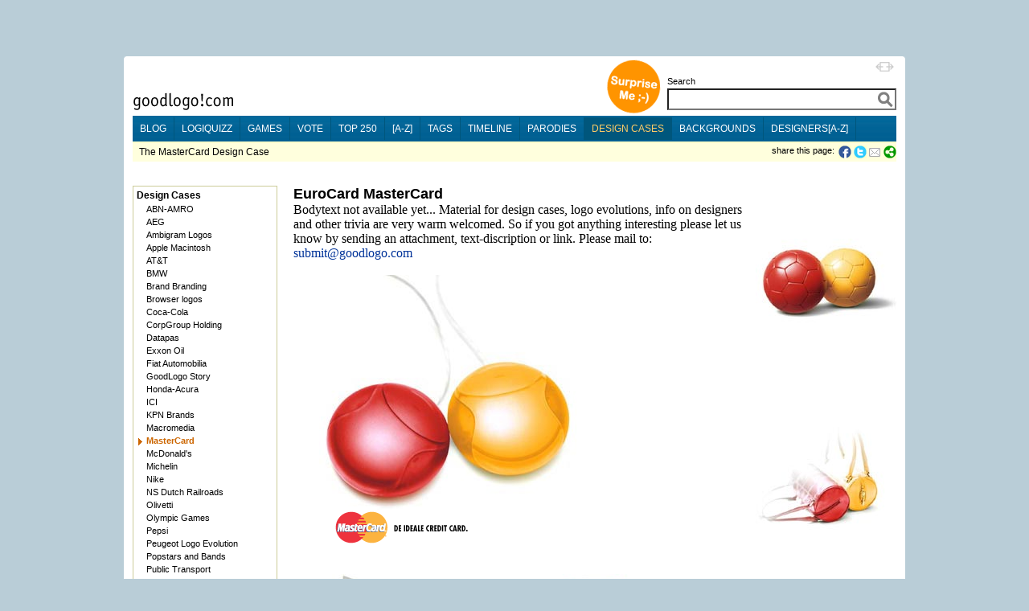

--- FILE ---
content_type: text/html;charset=utf-8
request_url: https://goodlogo.com/cases/mastercard-343
body_size: 7550
content:
<!DOCTYPE HTML PUBLIC "-//W3C//DTD HTML 4.01 Transitional//EN"><!--"http://www.w3.org/TR/1999/REC-html401-19991224/loose.dtd"-->
<!-- URI of the DTD is omitted to let browsers use a quirks mode to emulate rendering bugs, solely on this website to support the 100% height property of elements. Especially for table-element.-->
<!-- Uncomment it to enable a standards-compliant rendering for HTML 4.01 Transitional documents.-->
<html xmlns="http://www.w3.org/1999/xhtml"
      xmlns:og="http://ogp.me/ns#"
      xmlns:fb="http://www.facebook.com/2008/fbml">
<head>

 <!-- HTTP_REFERER:  -->
 <!-- HTTP_HOST: goodlogo.com -->
 <!-- REQUEST_URI: /cases/mastercard-343 -->
 <!-- (c)2026 MEDIANIQUE -->
 
 <title>MasterCard Design Case</title>
 <meta http-equiv="Content-Type" content="text/html; charset=UTF-8">
 <meta http-equiv="Expires" content="Expires: Sat, 01 Jan 2000 00:00:00 GMT">
 <meta name="author" content="MEDIANIQUE (https://medianique.nl)">
 <meta name="copyright" content="(c)2000-2026 goodlogo!com">
 <meta name="generator" content="OAK-CMS-GL" />
 <meta name="language" content="en">
 <meta name="robots" content="all">
 <meta property="og:title" content="MasterCard Design Case"/>
 <meta property="og:type" content="website"/>
 <meta property="og:url" content="//goodlogo.com/cases/mastercard-343"/>
 <meta property="og:image" content="//goodlogo.com/images/logos/small/cirrus_logo_2975.gif"/>
 <meta property="og:site_name" content="GoodLogo"/>
 <meta property="og:description" content="GoodLogo.com is about logos, logo designers, corporate brands and logo rationale."/>
 <meta property="fb:app_id" content="140976022625028">
 <link rel="canonical" href="//goodlogo.com/cases/mastercard-343" />
 <link rel="icon" type="image/x-icon" href="//goodlogo.com/favicon.ico" />
 <link rel="Shortcut Icon" href="//goodlogo.com/favicon.ico" />
 <link href="//goodlogo.com/feeds/updates" title="GoodLogo Recent Updates and Additions" rel="alternate" type="application/atom+xml" />
 <link href="//goodlogo.com/feeds/comments" title="GoodLogo Comments" rel="alternate" type="application/atom+xml" />
 <link href="//goodlogo.com/feeds/top.10" title="GoodLogo Top 10" rel="alternate" type="application/atom+xml" />
 <link href="//goodlogo.com/feeds/guestbook" title="GoodLogo Guestbook" rel="alternate" type="application/atom+xml" />
 <link href="https://goodblogo.com/feed" title="GoodBlogo" rel="alternate" type="application/atom+xml" />
 <link href="https://goodblogo.com/comments/feed" title="GoodBlogo Comments" rel="alternate" type="application/atom+xml" />
 <link media="all" href="/min/g=css_generic" rel="stylesheet" type="text/css">
 <link media="(max-width: 999px)" href="/min/g=css_fluid" rel="stylesheet" type="text/css">
 <link media="(min-width: 1000px)" href="/min/g=css_fixed" rel="stylesheet" type="text/css" id="wide-layout-css">
 <link media="print" href="/min/g=css_print" rel="stylesheet" type="text/css">

 <script type="text/javascript" src="/min/g=js" charset="utf-8"></script>
 <script type="text/javascript">
 if($.cookie("layout")/* || isIDevice() */) {
     	//var layout = (isIDevice()) ? 'fluid' : $.cookie("layout");
        var layout = $.cookie("layout");
		var alt_layout = (layout == 'fluid') ? 'fixed' : 'fluid';
		$('#wide-layout-css').attr('href','/min/g=css_' + layout);
 }
 </script>


<script type='text/javascript' charset='utf-8'>
$(document).ready(function(){

 
	$('#layout-switcher').click(function() { 
		var layout = $(this).attr('rel');
		var alt_layout = (layout == 'fluid') ? 'fixed' : 'fluid';
		$('#wide-layout-css').attr('href','/min/g=css_' + layout);
		$(this).attr('src','/images/icons/ii-' + alt_layout + '.png').attr('title','Switch to a ' + alt_layout + ' layout').attr('rel',alt_layout);
		
		$.cookie('layout',layout, {expires: 1, path: '/'});
        return false;
	});

    
    $(".apppend-ts").click(function(e) {
        e.preventDefault();
        var url = $(this).attr('href') + '?' + new Date().getTime();
        console.log('clicking url: ' + url);
        window.location.href = url;
    });



	$('img.top_s3').each(function() { // Select all elements with the 'top_s3' attribute...
	   $(this).qtip({ 
	   	content: { url: '/extended.info/similar.logos/s3/' +  $(this).attr('id') },
		show: 'mouseover',
		hide: { when: 'mouseout', fixed: true, delay: 500 },
		fixed: true,
		position: { corner: { target: 'rightMiddle', tooltip: 'leftMiddle' }},
		style: { name: 'cream', padding: '5px', width: { min: 292, max: 292 },
		border: { width: 7, radius: 5, color: '#F9E98E'},
		background: '#FBF7AA',
		color: '#000000',
		tip: true}
	   });
	});
	
	$('img.top_s3l').each(function() { // Select all elements with the 'top_s3l' attribute...
	   $(this).qtip({ 
	   	content: { url: '/extended.info/similar.logos/s3/' +  $(this).attr('id') },
		show: 'mouseover',
		hide: { when: 'mouseout', fixed: true, delay: 500 },
		fixed: true,
		position: { corner: { target: 'leftMiddle', tooltip: 'rightMiddle' }},
		style: { name: 'cream', padding: '5px', width: { min: 292, max: 292 },
		border: { width: 7, radius: 5, color: '#F9E98E'},
		background: '#FBF7AA',
		color: '#000000',
		tip: true}
	   });
	});
	
	$('.top_d3').each(function() {
	   $(this).qtip({ 
	   	content: { url: '/designers/logos.by.designer/' +  $(this).attr('id') },
		show: 'mouseover',
		hide: { when: 'mouseout', fixed: true, delay: 5 },
		fixed: true,
		position: { corner: { target: 'rightMiddle', tooltip: 'leftMiddle' }},
		style: { name: 'cream', padding: '5px', width: { min: 292, max: 292 },
		border: { width: 7, radius: 5, color: '#F9E98E'},
		background: '#FBF7AA',
		color: '#000000',
		tip: true}
	   });
	});


});
</script>
	
</head>

<!-- Google tag (gtag.js) -->
<script async src="https://www.googletagmanager.com/gtag/js?id=G-C16QKW1J89"></script>
<script>
  window.dataLayer = window.dataLayer || [];
  function gtag(){dataLayer.push(arguments);}
  gtag('js', new Date());

  gtag('config', 'G-C16QKW1J89');
</script>
<body>
<div id='heightStretcher' class='dontPrint' style='height:150%'>&nbsp;</div>



<!-- containers  -->
<div id="wrapper">
<div id="wrapper_top"></div>
<div id="wrapper_middle">
<div id="wrapper_content">


<table id="main-table" vAlign="top" width="" height="" border="0" cellSpacing="0" cellPadding="0" align="center"><tr><td height="100" vAlign="top">

<table width="100%" border="0" cellSpacing="0" cellPadding="0" align="center">
 <tr><td width="120"></td><td width="550"></td><td></td></tr>
 <tr>
  <td vAlign="bottom" height="70"><a href="/"><img id="home" src="/images/logo.gif" border="0" alt="goodlogo!com Home" title="goodlogo!com Home" class='xtip'></a><br /><img src="/images/spacer.gif" height="5" width="1"></td>
  <td vAlign="bottom" height="70" class="dontPrint" colspan="2" align="right"><table border="0" cellSpacing="0" cellPadding="0" align="right" style='float:right;'> 
   <tr><td vAlign="bottom" rowspan="2"><div id="xtraPromoCircle"><a class='apppend-ts' href='/tags/x+x' title='Surprise Me ;-)'><img src='/images/promo_tags.png' width='68' height='68' border='0' alt='Surprise Me ;-)' style='margin : 0px 8px 2px;'></a></div></td><td align="right"><img id='layout-switcher' rel='fluid' style='float:right; margin: 3px; cursor:pointer;' src='/images/icons/ii-fluid.png' width='23' height='12' title='Switch to fluid layout'></td></tr><tr>
   <td vAlign="bottom">  
  <table border="0" cellSpacing="0" cellPadding="0" align="right"> 
   <tr> 
    <td class="labelTextSmall" style="height:17px;"><span id='searchLabel'>Search</span></td>
   </tr> 
   <tr><form id="searchbox_002883952146239025212:upd0-nu1__4" action="//goodlogo.com/search/">
    <td><input type="text" style="width:285px; font-size:18px; font-weight:600; color:Gray;" id="searchInput" name="q" value=""> <!-- input type="submit" name="sa" value="Go!" class="searchButton" --><input type="hidden" name="cx" value="002883952146239025212:upd0-nu1__4" /><input type="hidden" name="cof" value="FORID:9" /> <div id='searchContainer' class='yac_list' style='width:285px;'></div></td>
   </tr></form><!--script type="text/javascript" src="http://www.google.com/coop/cse/brand?form=searchbox_002883952146239025212:upd0-nu1__4"></script-->
   <tr> 
    <td><img src="/images/spacer.gif" width="10" height="7"></td>
   </tr>
  </table>
 

</td></tr></table></td>
 </tr>
 <tr bgcolor="#006699" class="dontPrint">
  <td colspan="3" vAlign="top" id="menuBar">

<ul id='nav-main'>
	<li><a title="Check our Blog" href="https://goodblogo.com">blog</a></li>
	<li><a title="Play the logiQuizz" href="/logiquizz">logiQuizz</a></li>
	<li><a title="Play cool logoGames" href="/games">games</a></li>
	<li><a title="Vote your alltime favorite logos" href="/vote">vote</a></li>
	<li><a title="Check our Top250 of most popular logos" href="/top.250">top 250</a></li>
	<li><a title="Browse logos alphabetically" href="/a-z">[a-z]</a></li>
	<li><a title="View logos by tags!" href="/tags">tags</a></li>
	<li><a title="View logos by time!" href="/timeline">timeline</a></li>
	<li><a title="Logo Parodies" href="/parodies">parodies</a></li>
	<li class="selected"><a title="Design Cases and Logo Evolutions" href="/cases">design cases</a></li>
	<li><a title="Background Information and Branding Articles" href="/backgrounds/we-are-made-of-this-517">backgrounds</a></li>
	<li><a title="Browse design companies alphabetically" href="/designers">designers[a-z]</a></li>
</ul>

</td>
 </tr>
 <tr bgcolor="#ffffcc" class="dontPrint">   <td colspan="2" height="2"><img src="/images/spacer.gif" width="600" height="2"></td>
  <td height="2"><img src="/images/spacer.gif" width="250" height="2"></td>  </tr>
 <tr bgcolor="#ffffdd" class="dontPrint">
   <td class="subBar" height="23" colspan="2"><img src="/images/spacer.gif" width="2" height="1">The MasterCard Design Case</td>
  <td align="right" width='' class="labelTextSmall" style="text-align:right; min-width: 250px;"><div class="addthis_toolbox addthis_default_style" style='display:inline; float:right; margin-left: 5px; height: 16px;'>
  	<a onClick="window.open('https://www.facebook.com/sharer.php?u=https%3A%2F%2Fgoodlogo.com%2Fcases%2Fmastercard-343&t=MasterCard+Design+Case', 'Share_on_Facebook', 'width=600,height=350,menubar=0,resizable=0,scrollbars=0'); return false" style='cursor:pointer; float:left;' title="Share this page on Facebook!"><img src="/images/icons/ii-facebook.png" width="16" height="16" border='0' style='vertical-align : middle; margin-right : 3px; margin-bottom : 0px;'></a><a onClick="window.open('https://twitter.com/share?url=https%3A%2F%2Fgoodlogo.com%2Fcases%2Fmastercard-343&text=MasterCard+Design+Case%3A', 'Share_on_Twitter', 'width=600,height=350,menubar=0,resizable=0,scrollbars=0'); return false" style='cursor:pointer; float:left;' title="Tweet this page!"><img src="/images/icons/ii-twitter.png" width="16" height="16" border='0' style='vertical-align : middle; margin-right : 2px; margin-bottom : 0px;'></a><a target='_new' id='tweetCount' title='' class='red' style='float:left; font-size: 13px; cursor:pointer;'></a>		<a class="addthis_button_email" style='margin-right: 0px;'><img src="/images/icons/ii-mail.gif" width="16" height="16" border='0'></a>
  		<a href="https://addthis.com/bookmark.php?v=250" class="addthis_button_compact"><img src="/images/icons/ii-share.png" width="16" height="16" border='0'></a>   
	</div>
	<script type="text/javascript">	
		var addthis_config = {"data_ga_property": "UA-2138393-1", "data_track_clickback": true};
		//var addthis_share = { templates: { twitter: '{{title}} @ {{url}}', }};
	</script>
	<!--script type="text/javascript" src="https://s7.addthis.com/js/250/addthis_widget.js#username=goodlogo"></script-->
	<div class="labelTextSmall" style='display:inline; float:right; margin-left: 5px;'>share this page: </div>
	</td>
 </tr>
 <tr>  <td colspan="3" height="30" vAlign="top">
  <img src='/images/spacer.gif' width='0' height='30'></td>
 </tr>
</table>

 <script type="text/javascript">
 if($.cookie("layout")) {	 
     	var layout = $.cookie("layout");
		var alt_layout = (layout == 'fluid') ? 'fixed' : 'fluid';
		$('#layout-switcher').attr('src','/images/icons/ii-' + alt_layout + '.png').attr('title','Switch to a ' + alt_layout + ' layout').attr('rel',alt_layout);
 }
 </script>

<table border="0" width="100%" cellSpacing="0" cellPadding="0" align="center"><tr>
<td width="200" vAlign="top" align="left" class="dontPrint">
<table bgcolor="#cccc99" border="0" cellPadding="1" cellSpacing="0" width="180"><tr><td width="168"><table border="0" cellPadding="2" cellSpacing="0" width="100%"><tr><td bgcolor="#ffffff" vAlign="top"><table bgcolor="#ffffff" border="0" cellPadding="0" cellSpacing="0" width="174"><tr><td bgcolor="#ffffff">

<!--sphider_noindex--><table width="170" cellSpacing="0" cellPadding="2" border="0"><tr><td colspan="2">
<table width="155" cellSpacing="0" cellPadding="0" border="0"><tr><td align="left" class="boxHeading">
	Design Cases</td><td align="right" class="boxHeading" vAlign="middle" width='10'>
</table></td></tr>
	<tr>	<td vAlign="bottom" align="right"><img src="/images/spacer.gif" width="8" height="12" border="0"></td>
	<td vAlign="top" align="left" width="160" class="clickList">
	<a href="/cases/abn-amro-341">ABN-AMRO</a>
</td></tr>	<tr>	<td vAlign="bottom" align="right"><img src="/images/spacer.gif" width="8" height="12" border="0"></td>
	<td vAlign="top" align="left" width="160" class="clickList">
	<a href="/cases/aeg-329">AEG</a>
</td></tr>	<tr>	<td vAlign="bottom" align="right"><img src="/images/spacer.gif" width="8" height="12" border="0"></td>
	<td vAlign="top" align="left" width="160" class="clickList">
	<a href="/cases/ambigram-logos-449">Ambigram Logos</a>
</td></tr>	<tr>	<td vAlign="bottom" align="right"><img src="/images/spacer.gif" width="8" height="12" border="0"></td>
	<td vAlign="top" align="left" width="160" class="clickList">
	<a href="/cases/apple-macintosh-328">Apple Macintosh</a>
</td></tr>	<tr>	<td vAlign="bottom" align="right"><img src="/images/spacer.gif" width="8" height="12" border="0"></td>
	<td vAlign="top" align="left" width="160" class="clickList">
	<a href="/cases/at-and-t-340">AT&T</a>
</td></tr>	<tr>	<td vAlign="bottom" align="right"><img src="/images/spacer.gif" width="8" height="12" border="0"></td>
	<td vAlign="top" align="left" width="160" class="clickList">
	<a href="/cases/bmw-330">BMW</a>
</td></tr>	<tr>	<td vAlign="bottom" align="right"><img src="/images/spacer.gif" width="8" height="12" border="0"></td>
	<td vAlign="top" align="left" width="160" class="clickList">
	<a href="/cases/brand-branding-444">Brand Branding</a>
</td></tr>	<tr>	<td vAlign="bottom" align="right"><img src="/images/spacer.gif" width="8" height="12" border="0"></td>
	<td vAlign="top" align="left" width="160" class="clickList">
	<a href="/cases/browser-logos-448">Browser logos</a>
</td></tr>	<tr>	<td vAlign="bottom" align="right"><img src="/images/spacer.gif" width="8" height="12" border="0"></td>
	<td vAlign="top" align="left" width="160" class="clickList">
	<a href="/cases/coca-cola-336">Coca-Cola</a>
</td></tr>	<tr>	<td vAlign="bottom" align="right"><img src="/images/spacer.gif" width="8" height="12" border="0"></td>
	<td vAlign="top" align="left" width="160" class="clickList">
	<a href="/cases/corpgroup-holding-453">CorpGroup Holding</a>
</td></tr>	<tr>	<td vAlign="bottom" align="right"><img src="/images/spacer.gif" width="8" height="12" border="0"></td>
	<td vAlign="top" align="left" width="160" class="clickList">
	<a href="/cases/datapas-452">Datapas</a>
</td></tr>	<tr>	<td vAlign="bottom" align="right"><img src="/images/spacer.gif" width="8" height="12" border="0"></td>
	<td vAlign="top" align="left" width="160" class="clickList">
	<a href="/cases/exxon-oil-323">Exxon Oil</a>
</td></tr>	<tr>	<td vAlign="bottom" align="right"><img src="/images/spacer.gif" width="8" height="12" border="0"></td>
	<td vAlign="top" align="left" width="160" class="clickList">
	<a href="/cases/fiat-automobilia-321">Fiat Automobilia</a>
</td></tr>	<tr>	<td vAlign="bottom" align="right"><img src="/images/spacer.gif" width="8" height="12" border="0"></td>
	<td vAlign="top" align="left" width="160" class="clickList">
	<a href="/cases/goodlogo-story-337">GoodLogo Story</a>
</td></tr>	<tr>	<td vAlign="bottom" align="right"><img src="/images/spacer.gif" width="8" height="12" border="0"></td>
	<td vAlign="top" align="left" width="160" class="clickList">
	<a href="/cases/honda-acura-450">Honda-Acura</a>
</td></tr>	<tr>	<td vAlign="bottom" align="right"><img src="/images/spacer.gif" width="8" height="12" border="0"></td>
	<td vAlign="top" align="left" width="160" class="clickList">
	<a href="/cases/ici-335">ICI</a>
</td></tr>	<tr>	<td vAlign="bottom" align="right"><img src="/images/spacer.gif" width="8" height="12" border="0"></td>
	<td vAlign="top" align="left" width="160" class="clickList">
	<a href="/cases/kpn-brands-442">KPN Brands</a>
</td></tr>	<tr>	<td vAlign="bottom" align="right"><img src="/images/spacer.gif" width="8" height="12" border="0"></td>
	<td vAlign="top" align="left" width="160" class="clickList">
	<a href="/cases/macromedia-339">Macromedia</a>
</td></tr>	<tr>	<td vAlign="top" align="right"><img src="/images/spacer.gif" width="1" height="3" border="0"><br /><img src="/images/icons/arrow_small-orange.gif" width="8" height="9" border="0" alt=""></td>
	<td vAlign="top" align="left" width="160" class="clickList">
	<span class="brown">MasterCard</span>
</td></tr>	<tr>	<td vAlign="bottom" align="right"><img src="/images/spacer.gif" width="8" height="12" border="0"></td>
	<td vAlign="top" align="left" width="160" class="clickList">
	<a href="/cases/mcdonalds-332">McDonald's</a>
</td></tr>	<tr>	<td vAlign="bottom" align="right"><img src="/images/spacer.gif" width="8" height="12" border="0"></td>
	<td vAlign="top" align="left" width="160" class="clickList">
	<a href="/cases/michelin-327">Michelin</a>
</td></tr>	<tr>	<td vAlign="bottom" align="right"><img src="/images/spacer.gif" width="8" height="12" border="0"></td>
	<td vAlign="top" align="left" width="160" class="clickList">
	<a href="/cases/nike-325">Nike</a>
</td></tr>	<tr>	<td vAlign="bottom" align="right"><img src="/images/spacer.gif" width="8" height="12" border="0"></td>
	<td vAlign="top" align="left" width="160" class="clickList">
	<a href="/cases/ns-dutch-railroads-322">NS Dutch Railroads</a>
</td></tr>	<tr>	<td vAlign="bottom" align="right"><img src="/images/spacer.gif" width="8" height="12" border="0"></td>
	<td vAlign="top" align="left" width="160" class="clickList">
	<a href="/cases/olivetti-333">Olivetti</a>
</td></tr>	<tr>	<td vAlign="bottom" align="right"><img src="/images/spacer.gif" width="8" height="12" border="0"></td>
	<td vAlign="top" align="left" width="160" class="clickList">
	<a href="/cases/olympic-games-445">Olympic Games</a>
</td></tr>	<tr>	<td vAlign="bottom" align="right"><img src="/images/spacer.gif" width="8" height="12" border="0"></td>
	<td vAlign="top" align="left" width="160" class="clickList">
	<a href="/cases/pepsi-443">Pepsi</a>
</td></tr>	<tr>	<td vAlign="bottom" align="right"><img src="/images/spacer.gif" width="8" height="12" border="0"></td>
	<td vAlign="top" align="left" width="160" class="clickList">
	<a href="/cases/peugeot-logo-evolution-451">Peugeot Logo Evolution</a>
</td></tr>	<tr>	<td vAlign="bottom" align="right"><img src="/images/spacer.gif" width="8" height="12" border="0"></td>
	<td vAlign="top" align="left" width="160" class="clickList">
	<a href="/cases/popstars-and-bands-447">Popstars and Bands</a>
</td></tr>	<tr>	<td vAlign="bottom" align="right"><img src="/images/spacer.gif" width="8" height="12" border="0"></td>
	<td vAlign="top" align="left" width="160" class="clickList">
	<a href="/cases/public-transport-455">Public Transport</a>
</td></tr>	<tr>	<td vAlign="bottom" align="right"><img src="/images/spacer.gif" width="8" height="12" border="0"></td>
	<td vAlign="top" align="left" width="160" class="clickList">
	<a href="/cases/q8-334">Q8</a>
</td></tr>	<tr>	<td vAlign="bottom" align="right"><img src="/images/spacer.gif" width="8" height="12" border="0"></td>
	<td vAlign="top" align="left" width="160" class="clickList">
	<a href="/cases/renault-342">Renault</a>
</td></tr>	<tr>	<td vAlign="bottom" align="right"><img src="/images/spacer.gif" width="8" height="12" border="0"></td>
	<td vAlign="top" align="left" width="160" class="clickList">
	<a href="/cases/shell-326">Shell</a>
</td></tr>	<tr>	<td vAlign="bottom" align="right"><img src="/images/spacer.gif" width="8" height="12" border="0"></td>
	<td vAlign="top" align="left" width="160" class="clickList">
	<a href="/cases/skyteam-members-456">Skyteam Members</a>
</td></tr>	<tr>	<td vAlign="bottom" align="right"><img src="/images/spacer.gif" width="8" height="12" border="0"></td>
	<td vAlign="top" align="left" width="160" class="clickList">
	<a href="/cases/sncf-french-railway-338">SNCF (French Railway)</a>
</td></tr>	<tr>	<td vAlign="bottom" align="right"><img src="/images/spacer.gif" width="8" height="12" border="0"></td>
	<td vAlign="top" align="left" width="160" class="clickList">
	<a href="/cases/sony-331">Sony</a>
</td></tr>	<tr>	<td vAlign="bottom" align="right"><img src="/images/spacer.gif" width="8" height="12" border="0"></td>
	<td vAlign="top" align="left" width="160" class="clickList">
	<a href="/cases/star-alliance-members-441">Star Alliance Members</a>
</td></tr>	<tr>	<td vAlign="bottom" align="right"><img src="/images/spacer.gif" width="8" height="12" border="0"></td>
	<td vAlign="top" align="left" width="160" class="clickList">
	<a href="/cases/starbucks-logo-evolution-454">Starbucks Logo Evolution</a>
</td></tr>	<tr>	<td vAlign="bottom" align="right"><img src="/images/spacer.gif" width="8" height="12" border="0"></td>
	<td vAlign="top" align="left" width="160" class="clickList">
	<a href="/cases/tv-stations-446">TV Stations</a>
</td></tr>	<tr>	<td vAlign="bottom" align="right"><img src="/images/spacer.gif" width="8" height="12" border="0"></td>
	<td vAlign="top" align="left" width="160" class="clickList">
	<a href="/cases/united-parcel-service-324">United Parcel Service</a>
</td></tr>	<tr>	<td vAlign="bottom" align="right"><img src="/images/spacer.gif" width="8" height="12" border="0"></td>
	<td vAlign="top" align="left" width="160" class="clickList">
	<a href="/cases/wella-344">Wella</a>
</td></tr></table><!--/sphider_noindex-->
</td></tr></table></td></tr></table></td></tr></table>
</td>

<td align="left" vAlign="top"><table cellspacing="0" cellpadding="0" width="100%" align="center" border="0">
  <tbody>
    <tr valign="top">
      <td colspan="2" rowspan="3"><h1>EuroCard MasterCard</h1>Bodytext not available yet... Material for design cases, logo evolutions, info on designers and other trivia are very warm welcomed. So if you got anything interesting please let us know by sending an attachment, text-discription or link. Please mail to: <a href="/cdn-cgi/l/email-protection#413234232c283501262e2e252d2e262e6f222e2c"><span class="__cf_email__" data-cfemail="cbb8bea9a6a2bf8baca4a4afa7a4aca4e5a8a4a6">[email&#160;protected]</span></a><br /><br />
        <table cellspacing="0" cellpadding="0" width="390" border="0">
          <tbody>
            <tr>
              <td align="center"><img title="mastercard logo ad mouse" height="292" alt="mastercard logo ad mouse" width="326" border="0" src="/images/cases/mastercard/mc_mouses.jpg" /><br /><img title="mastercard logo ad mouse" height="44" alt="mastercard logo ad mouse" width="287" border="0" src="/images/cases/mastercard/mc_bg_homeset_muizen.gif" /> </td>
            </tr>
          </tbody>
        </table><br /><br /></td>
      <td align="center" width="165"><!--aceLogoImage(209, "MasterCard", true)--></td>
    </tr>
    <tr>
      <td align="center" width="165"><img title="mastercard logo ad football" alt="mastercard logo ad football" width="175" border="0" 140?="" src="/images/cases/mastercard/mc_footballs.jpg" /></td>
    </tr>
    <tr>
      <td align="center" width="165"><img title="mastercard logo ad bags" alt="mastercard logo ad bags" width="175" border="0" 140?="" src="/images/cases/mastercard/mc_bags.jpg" /></td>
    </tr>
    <tr>
      <td><img title="mastercard logo ad matches" alt="mastercard logo ad matches" width="175" border="0" 140?="" src="/images/cases/mastercard/mc_matches.jpg" /></td>
      <td><img title="mastercard logo ad parasols" alt="mastercard logo ad parasols" width="175" border="0" 140?="" src="/images/cases/mastercard/mc_parasols.jpg" /></td>
      <td align="center" width="165"><img title="mastercard logo ad roller and paint" alt="mastercard logo ad roller and paint" width="175" border="0" 140?="" src="/images/cases/mastercard/mc_roller+paint.jpg" /></td>
    </tr>
  </tbody>
</table><div style='clear:both;'></div><br />The following logos hold references to this case: <a href='/extended.info/cirrus-logo-2975'>Cirrus</a>, <a href='/extended.info/maestro-logo-2987'>Maestro</a>, <a href='/extended.info/mastercard-logo-2559'>MasterCard (1991)</a><br /></td></tr></table>
</td></tr><tr><td colspan="3" height="100" vAlign="bottom">
<img src="/images/spacer.gif" width="10" height="15"><br />

<div id='wrapper-banner' style='margin: 5px 0px; 0px; background-color:#ffffdd;' class='dontPrint'>

</div>


<div class="footer" align="center"><img src="/images/spacer.gif" width="10" height="5"><br /> Copyright &copy;2000-2026 <a href="/colofon">goodlogo!com</a> - Last modified at 00:14 on Wednesday the 4th of February 2009<br />Comments, suggestions and submits: <a href="/cdn-cgi/l/email-protection#bccbd9ded1ddcfc8d9cefcdbd3d3d8d0d3dbd392dfd3d183cfc9ded6d9dfc881dfd3d1d1d9d2c8cf909ccfc9dbdbd9cfc8d5d3d2cf9cd3ce9ccfc9ded1d5c8cf">webmaster@goodlogo!com</a> - <a href="/guestbook">guestbook</a> - <a href="/disclaimer">disclaimer</a> - <a href="/colofon">colofon</a> - <a href="/sitemap">sitemap</a> - <a title='Check our RSS feeds' href="/rss">rss</a> <a href="/rss"><img title='Check our RSS feeds' src='/images/icons/ii-rss.gif' width='12' height='12' border='0' style='margin-bottom:-2px;'></a> 
<a target='_new' title='Join our Facebook Page' href="https://facebook.com/goodlogo"><img title='Join our Facebook Page' src='/images/icons/iii-facebook.gif' width='12' height='12' border='0' style='margin-bottom:-2px;'></a>
<a target='_new' title='Follow us on Twitter' href="https://twitter.com/goodblogo"><img title='Follow us on Twitter' src='/images/icons/iii-twitter.gif' width='12' height='12' border='0' style='margin-bottom:-2px;'></a>
- <a href="#top" onClick="javascript:doLogIn();">login</a></div></td></tr></table>
<!-- containers -->
</div><!-- content -->
</div><!-- wrapper-middle -->
<div id='wrapper_bottom'></div>

  <script data-cfasync="false" src="/cdn-cgi/scripts/5c5dd728/cloudflare-static/email-decode.min.js"></script><script type="text/javascript">

  YAHOO.namespace("GL20"); 

  YAHOO.GL20.searchAC = function() {
    var myDS = new YAHOO.util.XHRDataSource("//goodlogo.com/xhr/search");
    myDS.responseType = YAHOO.util.XHRDataSource.TYPE_JSON;
    myDS.responseSchema = {
            resultsList : "ResultSet.Result",
            fields : ["name", "id", "imgsrc", "link", "displayLink", "params"]
        };
	myDS.maxCacheEntries = 50;
	//myDS.connXhrMode = "cancelStaleRequests"; //If a request is already in progress, cancel it before sending the next request. //Comment this to empty the searchbox again, when no match.
	myDS.connTimeout = 5000;
    
    // Instantiate AutoComplete
    var myAC = new YAHOO.widget.AutoComplete("searchInput","searchContainer", myDS);
    myAC.resultTypeList = false;
    myAC.minQueryLength = 1;
    myAC.queryDelay = 0.1;
    //myAC.setHeader("<div class='gray labelText' style='background-color:#fff; padding: 4px; border: 1px solid #ccc; border-bottom: 0px; color: #333;'>Below results are only hits for logo names.<br />To fulltext search goodlogo!com please type in your complete search query and hit 'Go!'</div>");
    //myAC.suppressInputUpdate = true;
    myAC.generateRequest = function(sQuery) {
        return "?query="+sQuery;
    };
    
    myAC.formatResult = function(oResultItem, sQuery) {
        // This was defined by the schema array of the data source
        var sTitle = oResultItem.name;
        if (oResultItem.imgsrc == "") {
        	var sMarkup = '<div style="padding: 5px; width:280px; clear:both;">'
        	+ '<span class="searchAcResult">See results for: ' + oResultItem.name + '</span>';
        	+ '</div>';
        } else {
	        var sMarkup = '<div style="height:75px; width:280px; clear:both; overflow:hidden;">'
	        + oResultItem.imgsrc + '<span class="searchAcResult">' + oResultItem.name + '</span>'
	        + '<br /><span class="green"><a href="' + oResultItem.link + oResultItem.params + '">' + oResultItem.displayLink + '</a></span>'
	        + '</div>';
        }
        return (sMarkup);
    };
    
    myAC.itemSelectEvent.subscribe(function(sType, aArgs){
        var oItem = aArgs[2];
        document.location = oItem.link + oItem.params;
    });

    return {
        oDS: myDS,
        oAC: myAC
    };
}();

</script>
 <div id='wrapper-ad' align='center'></div>
<div id="statusMessage" style="display: none; opacity: 0;">
<table border="0" cellSpacing="0" cellPadding="0" align="center" bgcolor="#fff1a8"><tr><td colspan="3" height="5"></td></tr><tr><td></td><td>
<div id="statusMessageContent" onClick="hideStatusMessage();" style="cursor:pointer;"></div></td><td></td></tr><tr><td height="7" width="10" align="left" vAlign="bottom"><img src="/images/corners/fff1a8_3px-l-l.gif" width="3" height="3"></td><td></td><td width="10" align="right" vAlign="bottom"><img src="/images/corners/fff1a8_3px-l-r.gif" width="3" height="3"></td></tr></table>
</div>
<script type="text/javascript">
	hide('statusMessage');
</script>
<div id="login">
<table border="0" cellSpacing="0" cellPadding="0" align="center" bgcolor="#fff1a8"><tr><td colspan="3" height="5"></td></tr><tr><td></td><td>
 <table border="0" cellSpacing="0" cellPadding="0" align="center">
  <tr><form id="loginForm" name="loginForm" method="post" action="/cases/mastercard-343">

   <td class="labelTextSmall">
	   Username&nbsp;<input type="text" size="15" name="username" value="">
   &nbsp;&nbsp;Password&nbsp;<input type="password" size="15" name="password" value="">
   <input type="checkbox" name="rememberMe" title="Remember Me">&nbsp;
   <input type="submit" name="logIn" value="LogIn"><input type="hidden" name="processLogIn" value="doLogIn"></td>      
  </tr></form>
 </table>
</td><td></td></tr><tr><td height="7" width="10" align="left" vAlign="bottom"><img src="/images/corners/fff1a8_3px-l-l.gif" width="3" height="3"></td><td></td><td width="10" align="right" vAlign="bottom"><img src="/images/corners/fff1a8_3px-l-r.gif" width="3" height="3"></td></tr></table>
</div>


<script defer src="https://static.cloudflareinsights.com/beacon.min.js/vcd15cbe7772f49c399c6a5babf22c1241717689176015" integrity="sha512-ZpsOmlRQV6y907TI0dKBHq9Md29nnaEIPlkf84rnaERnq6zvWvPUqr2ft8M1aS28oN72PdrCzSjY4U6VaAw1EQ==" data-cf-beacon='{"version":"2024.11.0","token":"3d059172cf9547d0a8a8b69a01f85fda","r":1,"server_timing":{"name":{"cfCacheStatus":true,"cfEdge":true,"cfExtPri":true,"cfL4":true,"cfOrigin":true,"cfSpeedBrain":true},"location_startswith":null}}' crossorigin="anonymous"></script>
</body>
</html>
<!-- request: /cases/mastercard-343 -->
<!-- exec. time: 0.039 sec. -->